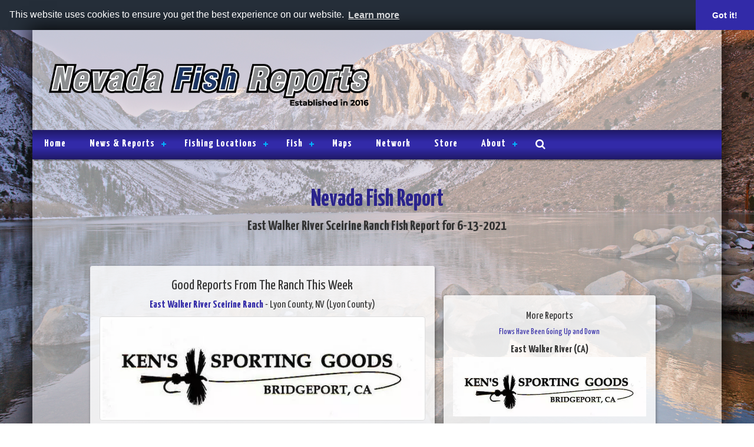

--- FILE ---
content_type: text/plain
request_url: https://www.google-analytics.com/j/collect?v=1&_v=j102&a=1257492829&t=pageview&_s=1&dl=https%3A%2F%2Fwww.nevadafishreports.com%2Ffish_reports%2F173896%2Fgood-reports-from-the-ranch-this-week.php&ul=en-us%40posix&dt=East%20Walker%20River%20Sceirine%20Ranch%20-%20Good%20Reports%20From%20The%20Ranch%20This%20Week%20-%20June%2013%2C%202021&sr=1280x720&vp=1280x720&_u=IEBAAEABAAAAACAAI~&jid=2070549497&gjid=1490388946&cid=581506428.1769676385&tid=UA-73098242-1&_gid=1188329420.1769676385&_r=1&_slc=1&z=26426023
body_size: -453
content:
2,cG-151T6D6NK0